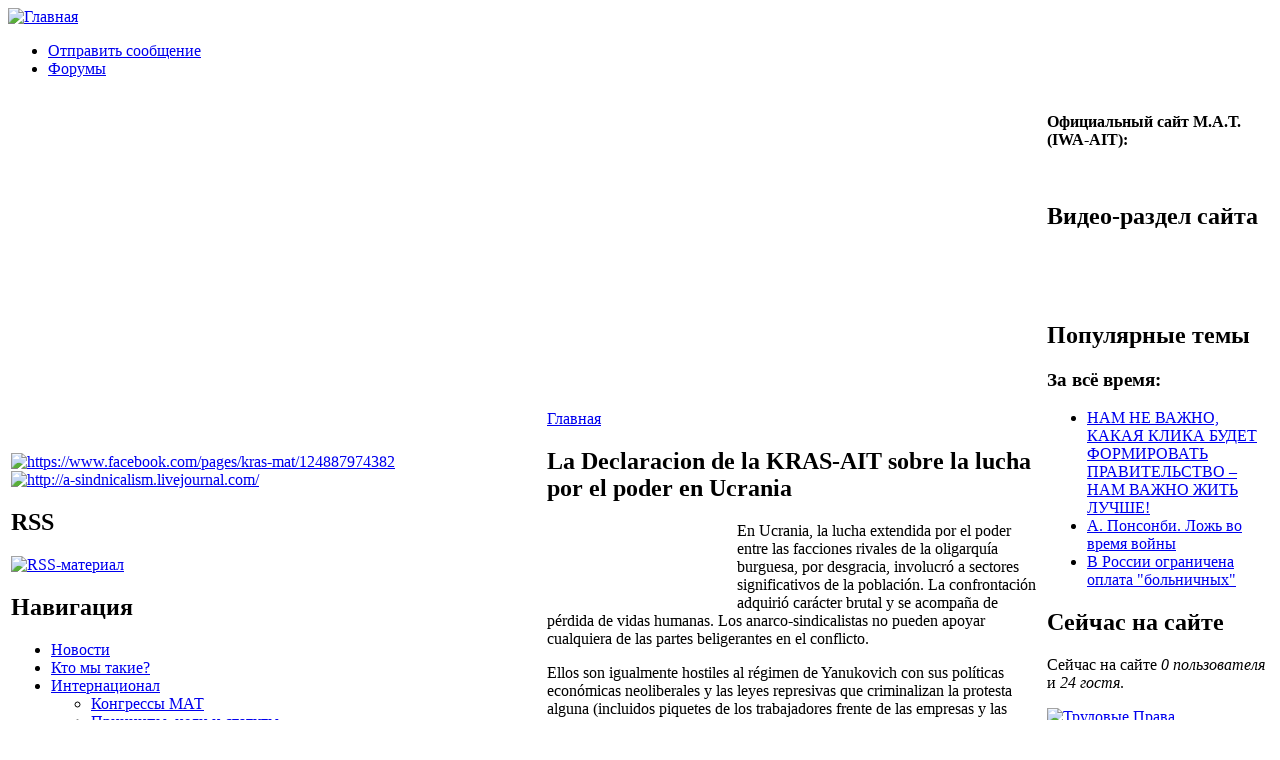

--- FILE ---
content_type: text/html; charset=utf-8
request_url: https://aitrus.info/node/3541
body_size: 16987
content:
<!DOCTYPE html PUBLIC "-//W3C//DTD XHTML 1.0 Strict//EN" "http://www.w3.org/TR/xhtml1/DTD/xhtml1-strict.dtd">
<html xmlns="http://www.w3.org/1999/xhtml" lang="ru" xml:lang="ru" dir="ltr">
<head>
 <title>La Declaracion de la KRAS-AIT sobre la lucha por el poder en Ucrania | Международная ассоциация трудящихся</title>
<meta http-equiv="Content-Type" content="text/html; charset=utf-8" />
<link rel="shortcut icon" href="/sites/default/files/chameleon_favicon.png" type="image/x-icon" />
<link type="text/css" rel="stylesheet" media="all" href="/modules/book/book.css?z" />
<link type="text/css" rel="stylesheet" media="all" href="/modules/node/node.css?z" />
<link type="text/css" rel="stylesheet" media="all" href="/modules/system/defaults.css?z" />
<link type="text/css" rel="stylesheet" media="all" href="/modules/system/system.css?z" />
<link type="text/css" rel="stylesheet" media="all" href="/modules/system/system-menus.css?z" />
<link type="text/css" rel="stylesheet" media="all" href="/modules/user/user.css?z" />
<link type="text/css" rel="stylesheet" media="all" href="/sites/all/modules/fckeditor/fckeditor.css?z" />
<link type="text/css" rel="stylesheet" media="all" href="/sites/all/modules/tagadelic/tagadelic.css?z" />
<link type="text/css" rel="stylesheet" media="all" href="/modules/forum/forum.css?z" />
<link type="text/css" rel="stylesheet" media="all" href="/themes/chameleon/style.css?z" />
<link type="text/css" rel="stylesheet" media="all" href="/themes/chameleon/common.css?z" />
</head><body>
 <div id="header">  <a href="/" title="Главная"><img src="/sites/default/files/chameleon_logo.jpg" alt="Главная" /></a></div>
 <div class="navlinks"><ul class="links" id="navlist"><li class="menu-114 first"><a href="/contact" title="">Отправить сообщение</a></li>
<li class="menu-295 last"><a href="https://aitrus.info/forum/" title="">Форумы</a></li>
</ul> </div>
 <table id="content">
  <tr>
   <td id="sidebar-left"><div id="block-block-11" class="block block-block">

  <div class="content">
    <p><a href="https://www.facebook.com/pages/kras-mat/124887974382"><img width="48" height="48" src="/sites/default/files/facebook.png" alt="https://www.facebook.com/pages/kras-mat/124887974382" /></a> <a href="http://a-sindnicalism.livejournal.com/"><img width="48" height="48" src="/sites/default/files/livejournal.png" alt="http://a-sindnicalism.livejournal.com/" /></a></p>
  </div>
</div>
<div id="block-node-0" class="block block-node">
  <h2>RSS</h2>

  <div class="content">
    <a href="/rss.xml" class="feed-icon"><img src="/misc/feed.png" alt="RSS-материал" title="Сбор новостей" width="16" height="16" /></a>  </div>
</div>
<div id="block-menu-menu-main" class="block block-menu">
  <h2>Навигация</h2>

  <div class="content">
    <ul class="menu"><li class="leaf first"><a href="/" title="">Новости</a></li>
<li class="leaf"><a href="https://aitrus.info/node/6090" title="О нашей организации">Кто мы такие?</a></li>
<li class="expanded"><a href="/node/8" title="Интернационал">Интернационал</a><ul class="menu"><li class="leaf first"><a href="/node/6089" title="Конгрессы МАТ">Конгрессы МАТ</a></li>
<li class="leaf last"><a href="/node/12" title="Принципы, цели и статуты Международной Ассоциации Трудящихся">Принципы, цели и статуты</a></li>
</ul></li>
<li class="leaf"><a href="/node/9" title="Библиотека">Библиотека</a></li>
<li class="leaf last"><a href="/node/11" title="Ссылки">Ссылки</a></li>
</ul>  </div>
</div>
<div id="block-block-5" class="block block-block">

  <div class="content">
    <p>&nbsp;</p>
<p class="rtecenter">
&nbsp;</p>
  </div>
</div>
<div id="block-block-6" class="block block-block">

  <div class="content">
    <p class="rtecenter"><strong>Испанская Революция<br />
</strong></p>
<p class="rtecenter"><strong>1936-1939</strong></p>
<p class="rtecenter"><a href="https://aitrus.info/node/1581"><img alt="" src="/sites/default/files/carton_CNT-FAI.jpg" width="192" height="149" /></a></p>
  </div>
</div>
<div id="block-search-0" class="block block-search">
  <h2>Поиск</h2>

  <div class="content">
    <form action="/node/3541"  accept-charset="UTF-8" method="post" id="search-block-form">
<div><div class="container-inline">
  <div class="form-item" id="edit-search-block-form-1-wrapper">
 <label for="edit-search-block-form-1">Поиск на сайте: </label>
 <input type="text" maxlength="128" name="search_block_form" id="edit-search-block-form-1" size="15" value="" title="Введите ключевые слова для поиска." class="form-text" />
</div>
<input type="submit" name="op" id="edit-submit" value="Поиск"  class="form-submit" />
<input type="hidden" name="form_build_id" id="form-e7b9429055d5f94c9d485e37fc5e8560" value="form-e7b9429055d5f94c9d485e37fc5e8560"  />
<input type="hidden" name="form_id" id="edit-search-block-form" value="search_block_form"  />
</div>

</div></form>
  </div>
</div>
<div id="block-tagadelic-1" class="block block-tagadelic">
  <h2>Тэги</h2>

  <div class="content">
    <a href="/taxonomy/term/140" class="tagadelic level7" rel="tag">CNT-AIT (E)</a> 
<a href="/taxonomy/term/150" class="tagadelic level4" rel="tag">ZSP</a> 
<a href="/taxonomy/term/48" class="tagadelic level2" rel="tag">Бразилия</a> 
<a href="/taxonomy/term/77" class="tagadelic level2" rel="tag">Британия</a> 
<a href="/taxonomy/term/21" class="tagadelic level2" rel="tag">Германия</a> 
<a href="/taxonomy/term/17" class="tagadelic level3" rel="tag">Греция</a> 
<a href="/taxonomy/term/458" class="tagadelic level1" rel="tag">Здравоохранение</a> 
<a href="/taxonomy/term/23" class="tagadelic level8" rel="tag">Испания</a> 
<a href="/taxonomy/term/30" class="tagadelic level2" rel="tag">История</a> 
<a href="/taxonomy/term/81" class="tagadelic level1" rel="tag">Италия</a> 
<a href="/taxonomy/term/53" class="tagadelic level1" rel="tag">МАТ</a> 
<a href="/taxonomy/term/66" class="tagadelic level4" rel="tag">Польша</a> 
<a href="/taxonomy/term/40" class="tagadelic level9" rel="tag">Россия</a> 
<a href="/taxonomy/term/54" class="tagadelic level1" rel="tag">Сербия</a> 
<a href="/taxonomy/term/51" class="tagadelic level4" rel="tag">Украина</a> 
<a href="/taxonomy/term/13" class="tagadelic level5" rel="tag">Франция</a> 
<a href="/taxonomy/term/1" class="tagadelic level1" rel="tag">анархизм</a> 
<a href="/taxonomy/term/39" class="tagadelic level6" rel="tag">анархисты</a> 
<a href="/taxonomy/term/4" class="tagadelic level4" rel="tag">анархо-синдикализм</a> 
<a href="/taxonomy/term/46" class="tagadelic level2" rel="tag">антимилитаризм</a> 
<a href="/taxonomy/term/172" class="tagadelic level1" rel="tag">всеобщая забастовка</a> 
<a href="/taxonomy/term/125" class="tagadelic level1" rel="tag">дикая забастовка</a> 
<a href="/taxonomy/term/33" class="tagadelic level4" rel="tag">забастовка</a> 
<a href="/taxonomy/term/89" class="tagadelic level6" rel="tag">капитализм</a> 
<a href="/taxonomy/term/440" class="tagadelic level1" rel="tag">международная солидарность</a> 
<a href="/taxonomy/term/245" class="tagadelic level1" rel="tag">образование</a> 
<a href="/taxonomy/term/72" class="tagadelic level1" rel="tag">протест</a> 
<a href="/taxonomy/term/439" class="tagadelic level1" rel="tag">против фашизма</a> 
<a href="/taxonomy/term/3" class="tagadelic level7" rel="tag">рабочее движение</a> 
<a href="/taxonomy/term/47" class="tagadelic level9" rel="tag">репрессии</a> 
<a href="/taxonomy/term/20" class="tagadelic level5" rel="tag">солидарность</a> 
<a href="/taxonomy/term/341" class="tagadelic level10" rel="tag">социальные протесты</a> 
<a href="/taxonomy/term/398" class="tagadelic level2" rel="tag">социальный протест</a> 
<a href="/taxonomy/term/129" class="tagadelic level5" rel="tag">трудовой конфликт</a> 
<a href="/taxonomy/term/280" class="tagadelic level1" rel="tag">трудовые конфликты</a> 
<a href="/taxonomy/term/197" class="tagadelic level2" rel="tag">экология</a> 
<div class='more-link'><a href="/tagadelic/chunk/1">Мета теги</a></div>  </div>
</div>
</td>
   <td id="main">
<div class="breadcrumb"><a href="/">Главная</a></div><h2>La Declaracion de la KRAS-AIT sobre la lucha por el poder en Ucrania</h2>
<!-- begin content -->
<div class="node">
 <div class="content">
<p><img width="180" hspace="5" height="85" align="left" src="/sites/default/files/goya duel.jpg" alt="" />En Ucrania, la lucha extendida por el poder entre las facciones rivales de la oligarqu&iacute;a burguesa, por desgracia, involucr&oacute; a sectores significativos de la poblaci&oacute;n. La confrontaci&oacute;n adquiri&oacute; car&aacute;cter brutal y se acompa&ntilde;a de p&eacute;rdida de vidas humanas. Los anarco-sindicalistas no pueden apoyar cualquiera de las partes beligerantes en el conflicto.</p>
<p>Ellos son igualmente hostiles al  r&eacute;gimen de Yanukovich con sus pol&iacute;ticas econ&oacute;micas neoliberales y las leyes represivas que criminalizan la protesta alguna (incluidos piquetes de los trabajadores frente de las empresas y las actividades independientes en Internet) &ndash; y a la &quot;oposici&oacute;n&quot;, en el que el tono es dado por los Liberales, Nacionalistas y por grupos abiertamente nazis.</p>
<p>Ambos campos son igualmente conservador y nacionalista, y cualquier diferencia significativa entre ellos no es visible: ni en el &aacute;rea socio-econ&oacute;mica, ni en la pol&iacute;tica interior o extranjera. Ni sumisi&oacute;n a la Uni&oacute;n Europea, ni la sumisi&oacute;n a la oligarqu&iacute;a rusa no resuelve los problemas de los trabajadores de Ucrania. Por otra parte, la victoria de uno u otro grupo de la burgues&iacute;a, con el objetivo de tomar el poder o de mantenerlo, puede llevar los trabajadores en el pa&iacute;s a un desastre social.</p>
<p>Consideramos justa la resistencia de los trabajadores contra las pol&iacute;ticas neoliberales  y el gobierno dictatorial Yanukovych. Pero consideramos inaceptable cualquier participaci&oacute;n en movilizaciones conjuntas junto a la &quot;oposici&oacute;n&quot; nacionalista burgu&eacute;s y abiertamente fascista.<br />
Animamos a los grupos libertarios y activistas de Ucrania de actuar con independencia, de presentar sus propias consignas y demandas socio-econ&oacute;micas y de defenderlos a trav&eacute;s de la resistencia trabajadora y de la lucha social revolucionaria.</p>
<p><em><strong>KRAS, la Secci&oacute;n de la Asociaci&oacute;n Internacional de Trabajadores en la Regi&oacute;n Rusa</strong></em><br />
&nbsp;</p>
<div style="display:none" id="dc_vk_code">&nbsp;</div>
<p>&nbsp;</p>
 </div>
<div class="links"><ul class="links inline"><li class="node_submitted first"><span>От admin в 01/28/2014 - 08:16</span></li>
<li class="taxonomy_term_304"><a href="/taxonomy/term/304" rel="tag" title="">espanol</a></li>
<li class="taxonomy_term_484"><a href="/taxonomy/term/484" rel="tag" title="">KRAS-AIT</a></li>
<li class="taxonomy_term_671"><a href="/taxonomy/term/671" rel="tag" title="">Ucrania</a></li>
<li class="comment_forbidden last"></li>
</ul></div>
</div>

<!-- end content -->
   </td>
   <td id="sidebar-right"><div id="block-block-4" class="block block-block">

  <div class="content">
    <p class="rtecenter"><strong>Официальный сайт М.А.Т. (IWA-AIT):</strong></p>
<p class="rtecenter"><a href="http://www.iwa-ait.org/"><img width="180" height="42" src="/sites/default/files/logo(2).jpg" alt="" /></a></p>
  </div>
</div>
<div id="block-block-9" class="block block-block">
  <h2>Видео-раздел сайта</h2>

  <div class="content">
    <p><a href="https://aitrus.info/node/3373"><strong><img width="200" height="150" align="middle" alt="" src="/sites/default/files/images(35).jpg" /></strong></a></p>
<p>&nbsp;</p>
  </div>
</div>
<div id="block-statistics-0" class="block block-statistics">
  <h2>Популярные темы</h2>

  <div class="content">
    <div class="item-list"><h3>За всё время:</h3><ul><li class="first"><a href="/node/1800">НАМ НЕ ВАЖНО, КАКАЯ КЛИКА БУДЕТ ФОРМИРОВАТЬ ПРАВИТЕЛЬСТВО – НАМ ВАЖНО ЖИТЬ ЛУЧШЕ!</a></li>
<li><a href="/node/3876">А. Понсонби. Ложь во время войны</a></li>
<li class="last"><a href="/node/2801">В России ограничена оплата &quot;больничных&quot;</a></li>
</ul></div>  </div>
</div>
<div id="block-user-3" class="block block-user">
  <h2>Сейчас на сайте</h2>

  <div class="content">
    Сейчас на сайте <em>0 пользователя</em> и <em>24 гостя</em>.  </div>
</div>
<div id="block-block-1" class="block block-block">

  <div class="content">
    <p class="rtecenter"><a href="http://trudprava.ru/"><img border="0" src="http://trudprava.ru/88x33-var-2.gif" alt="Трудовые Права" /></a></p>
<p class="rtecenter"><a href="http://women.trudprava.ru/2-pravovaya-pomoshy.html"><img width="222" height="57" class="mxaijxeinogwpihygsom ldetxnemxqdvdmgliyxj" src="/sites/default/files/baner.png" alt="" /></a></p>
<p class="rtecenter">&nbsp;</p>
<p class="rtecenter">&nbsp;</p>
<p class="rtecenter">&nbsp;</p>
<p class="rtecenter">&nbsp;</p>
<p><strong>Анархо-синдикалистский информационный online-проект - неофициальный блог М.А.Т.:</strong></p>
<p class="rtecenter"><a href="http://internationalworkersassociation.blogspot.com//"><img width="140" height="118" src="/sites/default/files/iwaaitblk.png" alt="" /></a></p>
<p><u><strong>Наши баннеры:</strong></u></p>
<div style="" class="rtecenter"><a href="https://aitrus.info/" target="_blank"><img align="" style="border: 2px ridge rgb(128, 0, 0);" src="https://aitrus.info/sites/default/files/emblema_red.gif" alt="К.Р.А.С.-М.А.Т." /></a></div>
<div style="" class="rteleft">&nbsp;</div>
<p class="rtecenter">&nbsp;<a href="https://aitrus.info/"><img width="120" height="42" src="/sites/default/files/kras.gif" alt="" /></a></p>
  </div>
</div>
<div id="block-block-3" class="block block-block">

  <div class="content">
    <p><a href="https://avtonom.org/rss.xml" class="feed-icon"><br />
</a></p>
<div id="footer">
<div id="block-block-51" class="clear-block block block-block">
<div class="content">
<ul>
<li>
<p>Редакция сайта:&nbsp;<strong>larido@gmail.com&nbsp;</strong><strong><br />
    </strong></p>
</li>
<li>Контакт с К.Р.А.С.-М.А.Т.: <strong><span class="gI"><span class="go">comanar30@gmail.com</span></span></strong></li>
<li>Все материалы сайта размещены на правах копилефта. При перепечатывании <img alt="" src="/sites/default/files/100px-Anarchy-symbol_svg.png" width="50" hspace="6" height="50" align="right" />убедительная просьба ставить ссылку на исходный материал и указывать авторов - уважайте чужой труд!</li>
</ul>
<p class="rtecenter"><img alt="" src="/sites/default/files/220px-Copyleft_svg.png" width="25" height="25" /></p>
</div>
</div>
</div>
<p>&nbsp;</p>
<p><a rel="nofollow" target="_blank" href="http://metrika.yandex.ru/stat/?id=12585895&amp;from=informer"><img onclick="try{Ya.Metrika.informer({i:this,id:12585895,type:0,lang:'ru'});return false}catch(e){}" title="Яндекс.Метрика: данные за сегодня (просмотры, визиты и уникальные посетители)" alt="Яндекс.Метрика" style="width:88px; height:31px; border:0;" src="//bs.yandex.ru/informer/12585895/3_1_FFFFFFFF_EFEFEFFF_0_pageviews" /></a>  </p>
<script type="text/javascript">
var yaParams = {/*Здесь параметры визита*/};
</script>
<div style="display:none;">
<script type="text/javascript">
(function(w, c) {
    (w[c] = w[c] || []).push(function() {
        try {
            w.yaCounter12585895 = new Ya.Metrika({id:12585895, enableAll: true, trackHash:true, webvisor:true,params:window.yaParams||{ }});
        }
        catch(e) { }
    });
})(window, "yandex_metrika_callbacks");
</script></div>
<script src="//mc.yandex.ru/metrika/watch.js" type="text/javascript" defer="defer"></script><p> <noscript>
<div><img src="//mc.yandex.ru/watch/12585895" style="position:absolute; left:-9999px;" alt="" /></div>
<p></p></noscript></p>
  </div>
</div>
</td>
  </tr>
 </table>
 </body>
</html>
